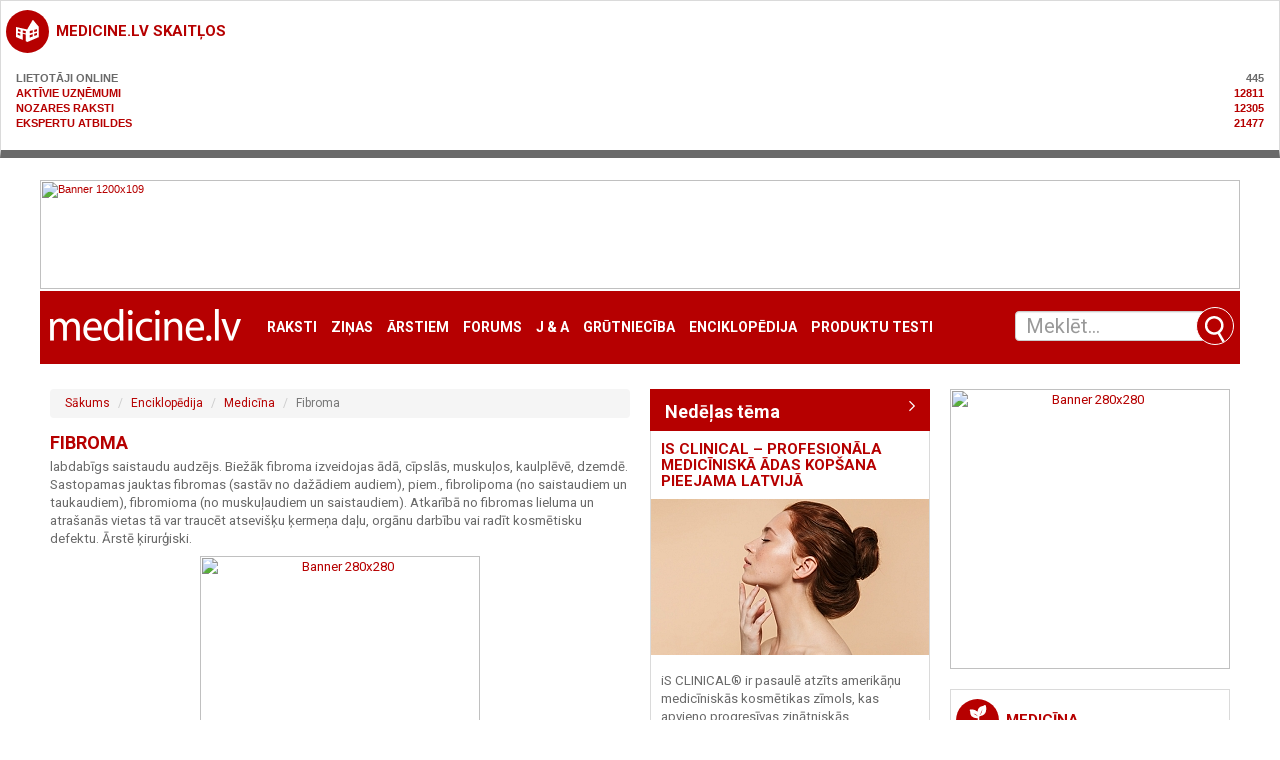

--- FILE ---
content_type: text/html; charset=utf-8
request_url: https://medicine.lv/raksti/fibroma_pme
body_size: 18052
content:

			<section class="sBox grey simpleBlock break20" style="text-transform: uppercase;font-weight: bold;">
				<header><h3 class="i-1004"><a href="https://medicine.lv/ga-statistika/">medicine.lv skaitļos</a></h3></header>
				<div style="padding: 10px 10px;">
					<span style="color: #6a6a6a;">Lietotāji online<span style="float: right;">445</span></span><br>
					<a href="https://medicine.lv/katalogs/">Aktīvie uzņēmumi<span style="float: right;">12811</span></a><br>
					<a href="/raksti">Nozares raksti<span style="float: right;">12305</span></a><br>
					<a href="https://medicine.lv/jautajumi-un-atbildes/">Ekspertu atbildes<span style="float: right;">21477</span></a><br>
				</div>
			</section>
			<!DOCTYPE html>
<html dir="ltr" lang="lv">
<head>
    <meta charset="UTF-8">
    <title>FIBROMA : Latvijas veselības portāls | medicīnas uzņēmumi | medicine.lv</title>
    
            <meta name="description" content="(fibroma; lat. fibra šķiedra)">
            <meta property="og:title" content="FIBROMA" />
            <meta property="og:type" content="article" />
            <meta property="og:site_name" content="medicine.lv"/>
            <meta property="og:url" content="https://medicine.lv/pme-raksts/?slug=fibroma_pme" />
            <meta property="og:image" content="no image" />
            <meta property="og:image:width" content="600">
            <meta property="og:image:height" content="400">
            <meta property="og:description" content="(fibroma; lat. fibra šķiedra)" />
            <meta property="article:tag" content="" />
            <meta property="article:section" content="Dažādi" />
            <meta property="article:published_time" content="2012/04/02 10:09:00">


            <meta property="twitter:card" content="summary_large_image">
            <!--<meta property="twitter:site" content="@publisher_handle">-->
            <meta property="twitter:title" content="FIBROMA">
            <meta property="twitter:description" content="(fibroma; lat. fibra šķiedra)">
            <meta property="twitter:creator" content="@author_handle">
            <!-- Twitter summary card with large image must be at least 280x150px -->
            <meta property="twitter:url" content="https://medicine.lv/pme-raksts/?slug=fibroma_pme">
            <meta property="twitter:image" content="no image">
            <meta property="twitter:card" content="summary">

            <meta name="dr:say:category" content="sabiedrība, Latvija" />

            <meta itemprop="name" content="FIBROMA">
            <meta itemprop="description" content="(fibroma; lat. fibra šķiedra)">
            <meta itemprop="image" content="no image">    <meta name="viewport" content="width=device-width, initial-scale=1, maximum-scale=1, user-scalable=no">
    <!--<meta name="controller" content="#TODO"/>-->

    <link rel="shortcut icon" href="/favicon.ico" type="image/vnd.microsoft.icon"/>
    <link rel="shortcut icon" type="image/x-icon" href="/favicon.ico">

    <link href="/assets/plugins/jquery-ui/themes/base/jquery-ui.min.css" rel="stylesheet"/>

    <link href="/assets/css/app.css" rel="stylesheet"/>
    <script src="/assets/plugins/jquery/dist/jquery.min.js" type="text/javascript"></script>
    <script src="/assets/plugins/jquery-ui/jquery-ui.min.js" type="text/javascript"></script>
    <script src="/assets/plugins/bootstrap-sass/assets/javascripts/bootstrap.min.js" type="text/javascript"></script>
    <script src="/assets/plugins/twig.js/twig.js" type="text/javascript"></script>
    <script src="/assets/js/tiwgExtensions.js" type="text/javascript"></script>
    <script src="/assets/js/lightgallery.js" type="text/javascript"></script>

    <script src="/assets/js/screen.js" type="text/javascript"></script>

    
			<!-- Matomo -->
    	<script>
			
			var _paq = window._paq = window._paq || [];
			var _mtm = window._mtm = window._mtm || [];
			_mtm.push({"template":"pme_open"});
			_mtm.push({'mtm.startTime': (new Date().getTime()), 'event': 'mtm.Start'});
			var d=document, g=d.createElement('script'), s=d.getElementsByTagName('script')[0];
			g.async=true; g.src='https://analytics.lt.lv/js/container_JkriC6no.js'; s.parentNode.insertBefore(g,s);
    	</script>
			<!-- End Matomo -->
			    <script src="https://dat.zl.lv/js/cookieconsent/cookieconsent.js"></script>
    <script>
	window.CookieConsent.init({
		// How long to wait until bar or initial modal comes up.
		UITimeout: 1000,
		// Show 'bar' or 'modal' initial layout
		mode: 'bar',
		// Show the 'reject all cookies' button. It's false by default.
		showRejectAllButton: false,
		// Look and feel.
		theme: {
			barColor: '#2C7CBF',
			barTextColor: '#FFF',
			barMainButtonColor: '#FFF',
			barMainButtonTextColor: '#2C7CBF',
			modalMainButtonColor: '#4285F4',
			modalMainButtonTextColor: '#FFF',
			focusColor: 'rgb(853 238 52 / 75%)'
		},

		// You can declare a 'customCSS' property to partially customize the default CSS instead of customizing specific properties described on the 'theme' object. The value of this property should be a template string as in the example. Bear in mind that this style will be injected in the document body.
		customCSS: `
            #cconsent-bar, #cconsent-bar * { box-sizing:border-box; }
            #cconsent-bar .visually-hide, #cconsent-modal .visually-hide { position: absolute !important; overflow: hidden !important; clip-path: rect(1px 1px 1px 1px) !important; width: 1px !important; height: 1px !important; }
            #cconsent-bar { background-color: red; color: black; padding:15px; text-align:right; font-family:inherit; font-size:14px; line-height:18px; position:fixed; bottom:0; inset-inline:0; z-index:9998; transform: translateY(0); transition: transform .6s ease-in-out; transition-delay: .3s;}
            #cconsent-bar.ccb--hidden {transform: translateY(100%); display:block; visible:hidden;}
            `,

            // Optionally, you have the chance to fully override the CSS as per your requirements. This options gives you full freedom but you'll have to declare CSS for the UI elements. The resulted style will be injected in the document head.
            fullCSSOverride: `
            #cconsent-bar, #cconsent-bar * { box-sizing:border-box }
            #cconsent-bar .visually-hide, #cconsent-modal .visually-hide { position: absolute !important; overflow: hidden !important; clip-path: rect(1px 1px 1px 1px) !important; width: 1px !important; height: 1px !important; }
            #cconsent-bar { background-color: #2b7abb; color: #fff; padding:15px; text-align:right; font-family:inherit; font-size:14px; line-height:18px; position:fixed; bottom:0; inset-inline:0; z-index:9998; transform: translateY(0); transition: transform .6s ease-in-out; transition-delay: .3s;}
            #cconsent-bar.ccb--hidden {transform: translateY(100%); display:block; visible:hidden;}
            #cconsent-bar .ccb__wrapper { display:flex; flex-wrap:wrap; justify-content:space-between; max-width:1800px; margin:0 auto;}
            #cconsent-bar .ccb__left { align-self:center; text-align:left; margin: 15px 0;}
            #cconsent-bar .ccb__right { align-self:center; white-space: nowrap;}
            #cconsent-bar .ccb__right > div {display:inline-block; color:#FFF;}
            #cconsent-bar button { line-height:normal; font-size:14px; border:0; padding:10px 10px; color: #2b7abb;}
            #cconsent-bar button.consent-give { line-height:normal; font-size:14px; border:none; padding:10px 10px; color: #2b7abb; background-color: #fff;}
            #cconsent-bar button.consent-decline { line-height:normal; font-size:14px; border:none; padding:10px 10px; color: #fff; background-color: #2b7abb; margin-right: 10px; border: 1px solid #fff}
            #cconsent-bar button.ccb__edit { appearance:none; margin-right:15px; border:0; padding:0; text-decoration:underline; color: #fff; background:none; }
            #cconsent-bar a:hover, #cconsent-bar button:hover { cursor:pointer; }
            #cconsent-bar button:focus-visible {box-shadow: 0 0 0 2px rgb(40 168 52 / 75%);}
            #cconsent-modal, #cconsent-init-modal { display:none; font-size:14px; line-height:18px; color:#666; width: 100vw; height: 100vh; position:fixed; left:0; top:0; right:0; bottom:0; font-family:sans-serif; font-size:14px; background-color:rgba(0,0,0,0.6); z-index:9999; align-items:center; justify-content:center;}
            @media (max-width: 600px) { #cconsent-modal, #cconsent-init-modal { height: 100% } }
            #cconsent-modal button, #cconsent-init-modal button { border: 0 }
            #cconsent-modal strong, #cconsent-init-modal strong {color:#333; margin-top:0}
            #cconsent-modal.ccm--visible, #cconsent-init-modal.ccm--visible {display:flex}
            #cconsent-modal .ccm__content, #cconsent-init-modal .ccm__content { max-width:600px; max-height:600px; overflow-Y:auto; background-color:#EFEFEF; display:flex; flex-direction:column; justify-content:space-between; }
            @media (max-width: 600px) { #cconsent-modal .ccm__content, #cconsent-init-modal .ccm__content { max-width:100vw; height:100%; max-height:initial; }}
            #cconsent-modal .ccm__content > .ccm__content__heading, #cconsent-init-modal .ccm__content > .ccm__content__heading { border-bottom:1px solid #D8D8D8; padding:35px 35px 20px; background-color:#EFEFEF; position:relative; }
            #cconsent-modal .ccm__content > .ccm__content__heading strong, #cconsent-init-modal .ccm__content > .ccm__content__heading strong { font-size:21px; font-weight:600; color:#333; margin:0 }
            #cconsent-modal .ccm__content > .ccm__content__heading p, #cconsent-init-modal .ccm__content > .ccm__content__heading p { margin-top:1rem; margin-bottom:1rem; }
            #cconsent-modal .ccm__content > .ccm__content__heading .ccm__cheading__close, #cconsent-init-modal .ccm__content > .ccm__content__heading .ccm__cheading__close { appearance:none; padding:0; border:0; font-weight:600; color:#888; cursor:pointer; font-size:26px; position:absolute; right:15px; top:15px; width:26px; height:26px; background:none; text-align:center; }
            #cconsent-modal .ccm__content > .ccm__content__heading .ccm__cheading__close:focus-visible, #cconsent-init-modal .ccm__content > .ccm__content__heading .ccm__cheading__close:focus-visible { box-shadow: 0 0 0 0.25rem rgb(40 168 52 / 75%); }
            #cconsent-modal .ccm__content > .ccm__content__body { background-color:#FFF; }
            #cconsent-modal .ccm__content > .ccm__content__body .ccm__tabgroup { margin:0; border-bottom: 1px solid #D8D8D8; }
            #cconsent-modal .ccm__content > .ccm__content__body .ccm__tab-head {color:#333; font-weight:600; cursor:pointer; position:relative; padding:0; margin:0; transition: background-color .5s ease-out; }
            #cconsent-modal .ccm__content > .ccm__content__body .ccm__tab-head:hover { background-color:#F9F9F9 }
            #cconsent-modal .ccm__content > .ccm__content__body .ccm__tab-head__status { order: 1; position:absolute; left:35px; font-weight: 600; display:inline-block; margin-right: 20px; pointer-events: none; }
            #cconsent-modal .ccm__content > .ccm__content__body .ccm__tab-head__status.ccm__tab-head__status--checked { font-size:1em; color:#28a834; }
            #cconsent-modal .ccm__content > .ccm__content__body .ccm__tab-head__status.ccm__tab-head__status--unchecked { font-size:1.4em; color:#e56385; }
            #cconsent-modal .ccm__content > .ccm__content__body .ccm__tab-head__text { order: 2; pointer-events: none; }
            #cconsent-modal .ccm__content > .ccm__content__body .ccm__tabgroup .ccm__tab-head .ccm__tab-head__icon-wedge { transition: transform .3s ease-out; transform-origin: center; position:absolute;right:25px; top:50%; transform:rotate(0deg); transform:translateY(-50%); order: 3;}
            #cconsent-modal .ccm__content > .ccm__content__body .ccm__tabgroup .ccm__tab-head .ccm__tab-head__icon-wedge > svg { pointer-events: none; }
            #cconsent-modal .ccm__content > .ccm__content__body .ccm__tabgroup.ccm__tabgroup--open .ccm__tab-head .ccm__tab-head__icon-wedge { transform:translateY(-50%) rotate(-180deg) }
            #cconsent-modal .ccm__tab-trigger { appearance: none; background: none; display: flex; flex-direction: row; width: 100%; padding:17px 35px 17px 56px; color:#333; font-weight:600; }
            #cconsent-modal .ccm__tab-trigger:focus-visible {box-shadow: 0 0 0 2px rgb(40 168 52 / 75%);}
            #cconsent-modal .ccm__content > .ccm__content__body .ccm__tab-content {padding:0; margin:0}
            #cconsent-modal .ccm__content > .ccm__content__body .ccm__tabgroup .ccm__tab-content { overflow: hidden; display: none; transition: all .5s ease-out; }
            #cconsent-modal .ccm__content > .ccm__content__body .ccm__tabgroup .ccm__tab-content__inner { display: flex; flex-direction: row; padding:25px 35px; }
            #cconsent-modal .ccm__content > .ccm__content__body .ccm__tabgroup.ccm__tabgroup--open .ccm__tab-head { background-color:#f9f9f9 }
            #cconsent-modal .ccm__content > .ccm__content__body .ccm__tabgroup.ccm__tabgroup--open .ccm__tab-content { max-height: 900px; display: block; }
            #cconsent-modal .ccm__content > .ccm__content__body .ccm__tab-content .ccm__tab-content__choose {order:1;}
            @media (max-width: 600px) { #cconsent-modal .ccm__content > .ccm__content__body .ccm__tabgroup.ccm__tabgroup--open .ccm__tab-content {flex-direction:column} }
            @media (max-width: 600px) { #cconsent-modal .ccm__content > .ccm__content__body .ccm__tab-content .ccm__tab-content__choose { margin-bottom:20px; } }
            #cconsent-modal .ccm__content > .ccm__content__body .ccm__tab-content .ccm__tab-content__choose .ccm__switch-component {display:flex; margin-right:35px; align-items:center;}
            #cconsent-modal .ccm__content > .ccm__content__body .ccm__tab-content .ccm__tab-content__choose .ccm__switch__status {font-weight:600;}
            #cconsent-modal .ccm__content > .ccm__content__body .ccm__tab-content .ccm__tab-content__choose .ccm__switch-group {background:none; width:40px; height:20px; margin:0 10px; position:relative;}
            #cconsent-modal .ccm__content > .ccm__content__body .ccm__tab-content .ccm__tab-content__choose .ccm__switch__slider {position: absolute; cursor: pointer; top: 0; left: 0; right: 0; bottom: 0; background-color: #ccc; border-radius:10px; transition: .4s; pointer-events: none;}
            #cconsent-modal .ccm__content > .ccm__content__body .ccm__tab-content .ccm__tab-content__choose .ccm__switch__slider:before {position: absolute; content: ""; height: 12px; width: 12px; left: 4px; bottom: 4px; background-color: white; border-radius:50%; transition: .4s;}
            #cconsent-modal .ccm__content > .ccm__content__body .ccm__tab-content .ccm__tab-content__choose .ccm__switch-group[aria-checked="true"] .ccm__switch__slider {background-color: #28A834;}
            #cconsent-modal .ccm__content > .ccm__content__body .ccm__tab-content .ccm__tab-content__choose .ccm__switch-group:focus-visible {box-shadow: 0 0 0 2px rgb(40 168 52 / 75%);}
            #cconsent-modal .ccm__content > .ccm__content__body .ccm__tab-content .ccm__tab-content__choose .ccm__switch-group[aria-checked="true"] .ccm__switch__slider:before {-webkit-transform: translateX(20px); -ms-transform: translateX(20px); transform: translateX(20px);}
            #cconsent-modal .ccm__content > .ccm__content__body .ccm__tab-content .ccm__tab-content__desc {order:2;}
            #cconsent-modal .ccm__content > .ccm__content__body .ccm__tab-content strong {font-size:18px; margin-bottom:10px; line-height:1;}
            #cconsent-modal .ccm__content > .ccm__content__body .ccm__tab-content p {color:#444; margin-bottom:0}
            #cconsent-modal .ccm__content > .ccm__content__body .ccm__tab-content .ccm__list:not(:empty) {margin-top:30px;}
            #cconsent-modal .ccm__content > .ccm__content__body .ccm__tab-content .ccm__list .ccm__list__title {color:#333; font-weight:600;}
            #cconsent-modal .ccm__content > .ccm__content__body .ccm__tab-content .ccm__list ul { margin:15px 0; padding-left:15px }
            #cconsent-modal .ccm__footer, #cconsent-init-modal .ccm__footer { padding:35px; background-color:#EFEFEF; text-align:center; display: flex; align-items:center; justify-content:flex-end; }
            #cconsent-modal .ccm__footer button, #cconsent-init-modal .ccm__footer button { line-height:normal; font-size:14px; transition: background-color .5s ease-out; background-color: #1e6ef4; color: #fff; border:none; padding:13px; min-width:110px; border-radius: 2px; cursor:pointer; height: 100%; }
            #cconsent-modal .ccm__footer button:hover, #cconsent-init-modal .ccm__footer button:hover { background-color: #181616; }
            #cconsent-modal .ccm__footer button:focus-within, #cconsent-init-modal .ccm__footer button:focus-within { box-shadow: 0 0 0 0.25rem rgb(40 168 52 / 75%); }
            #cconsent-modal .ccm__footer button + button, #cconsent-init-modal .ccm__footer button + button { margin-left: 10px; }`,
		language: {
			// Current language.
			current: 'en',
			locale: {
				en: {
					barMainText: 'This website uses cookies to ensure you get the best experience on our website.',
					closeAriaLabel: 'close',
					barLinkSetting: 'Cookie Settings',
					barBtnAcceptAll: 'Accept all cookies',
					modalMainTitle: 'Cookie settings',
					// You can insert <a> tags within this prop to render links
					modalMainText: 'Cookies are small pieces of data sent from a website and stored on the user\'s computer by the user\'s web browser while the user is browsing. Your browser stores each message in a small file, called cookie. When you request another page from the server, your browser sends the cookie back to the server. Cookies were designed to be a reliable mechanism for websites to remember information or to record the user\'s browsing activity.',
					modalBtnSave: 'Save current settings',
					modalBtnAcceptAll: 'Accept all cookies and close',
					modalAffectedSolutions: 'Affected solutions:',
					learnMore: 'Learn More',
					on: 'On',
					off: 'Off',
					enabled: 'is enabled.',
					disabled: 'is disabled.',
					checked: 'checked',
					unchecked: 'unchecked',
				},
				lv: {
					barMainText: 'Lapa izmanto sīkfailus',
					closeAriaLabel: 'Aizvērt',
					barLinkSetting: 'Sīkfailu uzstādījumi',
					barBtnAcceptAll: 'Apstiprināt visus sīkfailus',
					modalMainTitle: 'Sīkfailu uzstādījumi',
					modalMainText: 'Sīkfaili ir nelieli datu gabali, kas tiek nosūtīti no vietnes un ko lietotāja tīmekļa pārlūkprogramma saglabā lietotāja datorā, kamēr lietotājs pārlūko. Jūsu pārlūkprogramma katru ziņojumu saglabā nelielā failā, ko sauc par sīkfailu. Kad pieprasāt citu lapu no servera, jūsu pārlūkprogramma nosūta sīkfailu atpakaļ serverim. Sīkfaili tika izstrādāti kā uzticams mehānisms, lai tīmekļa vietnes varētu atcerēties informāciju vai reģistrēt lietotāja pārlūkošanas darbības.',
					modalBtnSave: 'Saglabāt uzstādījumus',
					modalBtnAcceptAll: 'Apstiprināt visus sīkfailus un aizvērt',
					modalAffectedSolutions: 'Skartie risinājumi:',
					learnMore: 'Uzzināt vairāk',
					on: 'Iesl.',
					off: 'Izsl.',
					enabled: 'ir izslēgts.',
					disabled: 'ir ieslēgts.',
					checked: 'atzīmēts',
					unchecked: 'nav atzīmēts',
				}
			}
		},
		// List all the categories you want to display.
		categories: {
			// Unique name.
			// This probably will be the default category.
			necessary: {
				// The cookies here are necessary and category can't be turned off.
				// Wanted config value will be ignored.
				needed: true,
				// The cookies in this category will be let trough.
				// This probably should be false if category not necessary.
				wanted: true,
				// If checkbox is on or off at first run.
				checked: true,
				// Language settings for categories.
				language: {
					locale: {
						en: {
							name: 'Strictly Necessary Cookies',
							description: 'A strictly necessary cookie is a type of cookie that is used by the website to function properly, without which the site would not work. This type of cookie does not collect any personally identifiable information about you and does not track your browsing habits.',
						},
						lv: {
							name: 'Nepieciešamās sīkdatnes',
							description: 'Portāla funkcionalitātei nepieciešamās sīkdatnes. Neuzkrāj jūsu personīgo informāciju un interneta lietošanas paradumus.',
						}
					}
				}
			},
			setupad:
				{
					// Wanted config value will be ignored.
					needed: false,
					// The cookies in this category will be let trough.
					// This probably should be false if category not necessary.
					wanted: false,
					// If checkbox is on or off at first run.
					checked: true,
					// Language settings for categories.
					language: {
						locale: {
							en: {
								name: 'Setupad Cookies',
								description: 'Cookies providing Setupad banner network functionality.',
							},
							lv: {
								name: 'Setupad sīkdatnes',
								description: 'Sīkdatnes, kas nodrošina Setupad reklāmbaneru tīkla funkcionalitāti.',
							}
						}
					}

				},
			analytics:
				{
					// Wanted config value will be ignored.
					needed: false,
					// The cookies in this category will be let trough.
					// This probably should be false if category not necessary.
					wanted: false,
					// If checkbox is on or off at first run.
					checked: true,
					// Language settings for categories.
					language: {
						locale: {
							en: {
								name: 'Google Analytics & Facebook Cookies',
								description: 'Cookies and similar technologies used for analytics help collect data that allows services to understand how you interact with a particular service. These insights allow services to both improve content and build better features that enhance your experience. Some cookies and similar technologies help sites and apps understand how their visitors engage with their services. For example, Google Analytics uses a set of cookies to collect information on behalf of businesses which use the Google Analytics service and report site usage statistics to them without personally identifying individual visitors. ‘_ga’, the main cookie used by Google Analytics, enables the service to distinguish one visitor from another and lasts for 2 years. Any site that implements Google Analytics, including Google services, uses the "_ga" cookie. Each "_ga" cookie is unique to the specific property, so it cannot be used to track a given user or browser across unrelated websites. Google services also use "NID" and "_Secure-ENID" cookies on Google Search, and "VISITOR_INFO1_LIVE" and "__Secure-YEC" cookies on YouTube, for analytics. Google mobile apps may also use unique identifiers, such as the "Google Usage ID", for analytics. ',
							},
							lv: {
								name: 'Google Analytics & Facebook sīkdatnes',
								description: 'Google Analytics un Facebook sīkfaili tiek izmantoti lai statistiski analizētu lietotāju grupu uzvedību portālā, kas palīdz portālu optimizēt un veidot to labāku jums nākotnē. ',
							}
						}
					}

				}
		},
		// List actual services here.
		services: {
            setupad_script_tag: {
                category: 'setupad',
                type: 'script-tag',
                search: 'setupad',
                language: {
                    locale: {
                        en: {
                            name: 'Setupad'
                        },
                        lv: {
                            name: 'Setupad'
                        }
                    }
                }
            },
            facebook_script_tag: {
                category: 'analytics',
                type: 'script-tag',
                search: 'facebook',
                language: {
                    locale: {
                        en: {
                            name: 'Facebook'
                        },
                        lv: {
                            name: 'Facebook'
                        }
                    }
                }
            },
			// Unique name.
			analytics: {
				// Existing category Unique name.
				// This example shows how to block Google Analytics.
				category: 'analytics',
				// Type of blocking to apply here.
				// This depends on the type of script we are trying to block.
				// Can be: dynamic-script, script-tag, wrapped, localcookie.
				type: 'dynamic-script',
				// Only needed if "type: dynamic-script".
				// The filter will look for this keyword in inserted script tags
				//  and block if match found.
				search: 'analytics',
				// List of known cookie names or regular expressions matching
				//  cookie names placed by this service.
				// These will be removed from current domain and .domain.
				cookies: [
					{
						// Known cookie name.
						name: '_gid',
						// Expected cookie domain.
						domain: `.${window.location.hostname}`
					},
					{
						// Regex matching cookie name.
						name: /^_ga/,
						domain: `.${window.location.hostname}`
					}
				],
				language: {
					locale: {
						en: {
							name: 'Google Analytics'
						},
						hu: {
							name: 'Google Analytics'
						}
					}
				}
			}
		},
		//List consent properties according to Google Consent Mode v2, and their respecting controlling categories listed above.
		consentModeControls: {
			ad_storage: 'necessary',
			ad_user_data: 'necessary',
			ad_personalization: 'necessary',
			analytics_storage: 'necessary',
		},
		// whether consent mode updates will be handled by gtag or via custom GTM template. The value by default is null. Can have 'gtag' or 'gtm-template' values.
		consentModeHandler: 'gtm-template'
	});
</script>

    
					<!--
					<script src="https://cmp.setupcmp.com/cmp/cmp/cmp-stub.js" data-prop-id="6522"></script>
					<script src="https://cmp.setupcmp.com/cmp/cmp/cmp-v1.js" data-prop-stpd-cmp-id="6522" async></script>
					-->
                        
					<script src="https://securepubads.g.doubleclick.net/tag/js/gpt.js" async type="text/plain" data-consent="setupad"></script>
					<script type="text/plain" data-consent="setupad">
					    window.googletag = window.googletag || {cmd: []};
					    googletag.cmd.push (function () {
					        if(window.innerWidth > 1000) {
					            googletag.defineSlot('/147246189,22868315866/medicine_lv_1000x100_sticky_anchorad_desktop', [[1000,100],[970,90],[728,90],[990,90],[970,50],[960,90],[950,90],[980,90]], 'medicine_lv_1000x100_sticky_anchorad_responsive').addService(googletag.pubads());
					            googletag.defineSlot('/147246189,22868315866/medicine_lv_300x250_right_side_desktop', [[300,250]], 'medicine_lv_300x250_right_side_responsive').addService(googletag.pubads());            
					        } else {
					            googletag.defineSlot('/147246189,22868315866/medicine_lv_320x100_sticky_anchorad_mobile', [[320,100],[320,50],[300,100],[300,50]], 'medicine_lv_1000x100_sticky_anchorad_responsive').addService(googletag.pubads());
					            googletag.defineSlot('/147246189,22868315866/medicine_lv_336x336_right_side_mobile', [[300,250],[336,336],[336,320],[320,320],[300,300],[336,280],[320,250],[320,336]], 'medicine_lv_300x250_right_side_responsive').addService(googletag.pubads());            
					        }
					        
					        googletag.pubads().enableSingleRequest();
					        googletag.pubads().disableInitialLoad();
					        googletag.enableServices();
					        googletag.pubads().collapseEmptyDivs();
					
					    });
					</script>
					<script async src="https://stpd.cloud/saas/4581" type="text/plain" data-consent="setupad"></script>

					

    <!-- Google tag (gtag.js) -->
    <script async src="https://www.googletagmanager.com/gtag/js?id=G-25FHPVJDBK" type="text/plain" data-consent="analytics"></script>
    <script type="text/plain" data-consent="analytics">
        window.dataLayer = window.dataLayer || [];
        function gtag(){dataLayer.push(arguments);}
        gtag('js', new Date());
        gtag('config', 'G-25FHPVJDBK');
    </script>



    <link href="/assets/plugins/lightslider/dist/css/lightslider.min.css" rel="stylesheet"/>
    <script src="/assets/plugins/lightslider/dist/js/lightslider.min.js" type="text/javascript"></script>

    <link href="/assets/plugins/magnific-popup/dist/magnific-popup.css" rel="stylesheet"/>
    <link href="/assets/plugins/flowplayer-6.0.5/skin/minimalist.css" rel="stylesheet"/>

    <script src="/assets/plugins/magnific-popup/dist/jquery.magnific-popup.min.js" type="text/javascript"></script>
    <script src="/assets/plugins/flowplayer-6.0.5/flowplayer.min.js" type="text/javascript"></script>

    <script type="text/javascript" src="https://www.draugiem.lv/api/api.js"></script>
    <script type="text/javascript">
        (function (d, s, id) {
            var js, fjs = d.getElementsByTagName(s)[0];
            if (d.getElementById(id)) return;
            js = d.createElement(s);
            js.id = id;
            js.src = "https://connect.facebook.net/{{ globals.langLocale }}/sdk.js#xfbml=1&version=v2.7&appId=926275367484515";
            fjs.parentNode.insertBefore(js, fjs);
        }(document, 'script', 'facebook-jssdk'));
    </script>
    
<!-- Facebook Pixel Code -->
<script type='text/plain' data-consent='analytics'>
 !function(f,b,e,v,n,t,s)
 {if(f.fbq)return;n=f.fbq=function(){n.callMethod?
 n.callMethod.apply(n,arguments):n.queue.push(arguments)};
 if(!f._fbq)f._fbq=n;n.push=n;n.loaded=!0;n.version='2.0';
 n.queue=[];t=b.createElement(e);t.async=!0;
 t.src=v;s=b.getElementsByTagName(e)[0];
 s.parentNode.insertBefore(t,s)}(window, document,'script',
 'https://connect.facebook.net/en_US/fbevents.js');
 fbq('init', '191490712109017');
 fbq('track', 'PageView');
</script>
<noscript><img height="1" width="1" style="display:none"
 src="https://www.facebook.com/tr?id=191490712109017&ev=PageView&noscript=1"
/></noscript>
<!-- End Facebook Pixel Code -->

<!-- adSense -->
<!--
<script data-ad-client="ca-pub-1068800420553207" async src="https://pagead2.googlesyndication.com/pagead/js/adsbygoogle.js"></script>
-->

</head><body>
<div class="container-fluid">
	<div class="row advert-top"><!--  advert -->
    <a target="_blank" href="https://www.avaclinic.lv/lv/" onclick="_paq.push(['trackContentInteraction', 'click', 'medicine.lv galvenais banneris -1200', '232284|https://www.avaclinic.lv/lv/', 'https://www.avaclinic.lv/lv/']);" data-track-content="" data-content-name="medicine.lv galvenais banneris -1200" data-content-target="https://www.avaclinic.lv/lv/" data-content-piece="232284|https://www.avaclinic.lv/lv/"><img alt="Banner 1200x109" width="1200" height="109" src="https://source.medicine.lv/upload/232284/baners/avaclinic-1200x109-b-k.gif"></a></div>	<nav class="row navbar navbar-default">
	<div class="container-fluid">
		<!--<div class="row advert">
			<ins>
				BANNER_ZONE ZONE_NAME=[medicine.lv galvenais banneris - 1200]
			</ins>
		</div>-->
		<!-- Brand and toggle get grouped for better mobile display -->
		<div class="navbar-header">
			<button type="button" class="navbar-toggle collapsed" data-toggle="collapse" data-target="#bs-example-navbar-collapse-1" aria-expanded="false">
				<span class="sr-only">Toggle navigation</span>
				<span class="icon-bar"></span>
				<span class="icon-bar"></span>
				<span class="icon-bar"></span>
			</button>
			<a class="navbar-brand" href="/"><img src="/images/medicine_logo.gif" alt="medicine.lv"/></a>
		</div>

		<!-- Collect the nav links, forms, and other content for toggling -->
		<div class="collapse navbar-collapse" id="bs-example-navbar-collapse-1">
			<ul class="nav navbar-nav">
                <li><a href="/raksti">Raksti</a></li>
<li><a href="/zinas">Ziņas</a></li>
<li><a href="/arstiem">Ārstiem</a></li>
<li><a href="/forums">Forums</a></li>
<li><a href="/jautajumi-un-atbildes">J & A</a></li>
<li><a href="/grutnieciba">Grūtniecība</a></li>
<li><a href="/pme">Enciklopēdija</a></li>
<li><a href="/produktu-testi">Produktu testi</a></li>
                			</ul>
			<ul class="nav navbar-nav navbar-right">
				<li class="social"><a href="https://www.facebook.com/LVmedicine/" target="_blank"><img src="/images/icons/social-facebook_white.png" alt=""></a></li>
				<li class="social"><a href="https://twitter.com/medicinelv" target="_blank"><img src="/images/icons/social-twitter_white.png" alt=""></a></li>
			</ul>
		</div><!-- /.navbar-collapse -->
		<form class="navbar-form" role="search" action="/meklesana-uznemumos" method="get">
	
	<div class="input-group">
		<input class="form-control ui-autocomplete-input" type="text" data-href="/ajax" name="s" id="QueryInput" value="" autocomplete="off" placeholder="Meklēt...">
		<span class="input-group-btn">
			<button class="btn btn-default" title="Meklēt" type="submit"></button>
		</span>

    </div>
</form>	</div><!-- /.container-fluid -->
</nav>	<main class="row break30">
		<div class="col-xs-12 col-md-9">
			<div class="row break30">
				<section class="col-xs-12 col-sm-8 fpTopNews break20-xs">
					<!--|ME_ARTICLE_OPEN ATOM=[@Articles/OpenArticleLayout.twig] THUMBNAIL_WIDTH=600 THUMBNAIL_HEIGHT=400 ATTACHMENT_WIDTH=623 ATTACHMENT_HEIGHT=466 IDENTIFIER=open STATUS_NAME=[ ] INIT=YES}-->
					<div id="fb-root"></div>

<article class="article">      <header>
        <h4>
            <ol class="breadcrumb">
                <li class="breadcrumb-item"><a href="/" title="Medicine.lv">Sākums</a></li>
                <li class="breadcrumb-item"><a href="/pme" title="Enciklopēdija">Enciklopēdija</a></li>
                <li class="breadcrumb-item"><a href="/medicina" title="Medicīna">Medicīna</a></li>
                <li class="breadcrumb-item active">Fibroma</li>
            </ol>
        </h4>
    </header>
    <header style="padding-bottom: 5px;">
        <h1>FIBROMA </h1>
    </header>
    <!--<div>02.04.2012</div>-->
        <section class="content">
        <P>labdabīgs saistaudu audzējs. Biežāk fibroma izveidojas ādā, cīpslās, muskuļos, kaulplēvē, dzemdē. Sastopamas jauktas fibromas (sastāv no dažādiem audiem), piem., fibrolipoma (no saistaudiem un taukaudiem), fibromioma (no muskuļaudiem un saistaudiem). Atkarībā no fibromas lieluma un atrašanās vietas tā var traucēt atsevišķu ķermeņa daļu, orgānu darbību vai radīt kosmētisku defektu. Ārstē ķirurģiski.</P> <div class="bannerBox break20">
    <div style="margin-bottom: 20px;"><a target="_blank" href="https://www.veselibassportastacija.com/" onclick="_paq.push(['trackContentInteraction', 'click', 'medicine.lv pie reklāmraksta - 280', '369141|https://www.veselibassportastacija.com/', 'https://www.veselibassportastacija.com/']);" data-track-content="" data-content-name="medicine.lv pie reklāmraksta - 280" data-content-target="https://www.veselibassportastacija.com/" data-content-piece="369141|https://www.veselibassportastacija.com/"><img alt="Banner 280x280" width="280" height="280" src="https://source.medicine.lv/upload/369141/baners/veselibassporta-280x280-k.gif"></a></div>
        <div style="margin-bottom: 20px;"></div>
    <div style="margin-bottom: 20px;"></div>
    
					<div id="medicine_lv_300x250_right_side_responsive">
    				<script type="text/plain" data-consent="setupad">
      				googletag.cmd.push(function() { googletag.display('medicine_lv_300x250_right_side_responsive'); });
    				</script>
					</div>
					</div>
        
        
    </section>
    <footer>
        <div class="row socialNetwork">
            <div class="col-xs-3">
                <div class="fb-share-button" data-href="https://medicine.lv/pme-raksts/?slug=fibroma_pme" data-layout="button_count" data-size="small"
                     data-mobile-iframe="true"><a class="fb-xfbml-parse-ignore" target="_blank" href="https://www.facebook.com/sharer/sharer.php?u=https%3A%2F%2Fmedicine.lv%2Fpme-raksts%2F%3Fslug%3Dfibroma_pme&amp;src=sdkpreparse">Share</a>
                </div>
            </div>
            <div class="col-xs-3">
                <a class="twitter-share-button" href="https://twitter.com/intent/tweet">Tweet</a>
            </div>
            <div class="col-xs-3">
                <div class="g-plus" data-action="share" data-annotation="bubble"></div>
            </div>
            <div class="col-xs-3">
                <div id="draugiemLike"></div>
            </div>
            <script type="text/javascript">
                window.___gcfg = {lang: 'lv'};

                (function() {
                    var po = document.createElement('script'); po.type = 'text/javascript'; po.async = true;
                    po.src = 'https://apis.google.com/js/platform.js';
                    var s = document.getElementsByTagName('script')[0]; s.parentNode.insertBefore(po, s);
                })();
            </script>
            <script type="text/javascript">
                var p = {
                    popup:true,
                    mobile:true
                };
                new DApi.Like(p).append('draugiemLike');
            </script>
            <script type="text/javascript">
                window.twttr = (function (d, s, id) {
                    var js, fjs = d.getElementsByTagName(s)[0],
                        t = window.twttr || {};
                    if (d.getElementById(id)) return t;
                    js = d.createElement(s);
                    js.id = id;
                    js.src = "https://platform.twitter.com/widgets.js";
                    fjs.parentNode.insertBefore(js, fjs);

                    t._e = [];
                    t.ready = function (f) {
                        t._e.push(f);
                    };

                    return t;
                }(document, "script", "twitter-wjs"));
            </script>
        </div>
    </footer>
        </article>				</section>
				<div class="col-xs-12 col-sm-4 fpTopExcerpt">
					<section>
    <header><h2 class="blue"><a href="/nedelas-tema">Nedēļas tēma</a></h2></header>
    <article class="row no-margin sBox blue break20 ">
            <header class="col-xs-12"><h3><a href="/raksti/is-clinical-profesionala-mediciniska-adas-kopsana-pieejama-latvija">iS CLINICAL – profesionāla medicīniskā ādas kopšana pieejama Latvijā</a></h3></header>
        <figure class="col-xs-12 col-sm-12 no-padding">
            <a href="/raksti/is-clinical-profesionala-mediciniska-adas-kopsana-pieejama-latvija"><img alt="iS CLINICAL – profesionāla medicīniskā ādas kopšana pieejama Latvijā" src="https://img.medicine.lv/articles/list/s/e/is-clinical-profesionala-mediciniska-adas-kopsana-pieejama-latvija_sejas-adas-kopsana_278x156.jpg"/></a>
        </figure>
        <section class="col-xs-12 col-sm-12">
            <p><p>iS CLINICAL&reg; ir pasaulē atzīts amerikāņu medicīniskās kosmētikas zīmols, kas apvieno progresīvas zinātniskās tehnoloģijas, klīniskos pētījumus un augstas kvalitātes aktīvās sastāvdaļas, nodrošinot redzamus, drošus un ilgtermiņa rezultātus.</p></p>
        </section>
    </article></section>

<section>
    <header><h2 class="blue"><a href="/aktualais-piedavajums">Aktuālie piedāvājumi</a></h2></header>
    <article class="row no-margin sBox blue break20 ">
            <header class="col-xs-12"><h3><a href="/raksti/gripas-simptomi-profilakse-un-arstesana-kas-jazina-ikvienam">Gripas simptomi, profilakse un ārstēšana – kas jāzina ikvienam</a></h3></header>
        <figure class="col-xs-12 col-sm-12 no-padding">
            <a href="/raksti/gripas-simptomi-profilakse-un-arstesana-kas-jazina-ikvienam"><img alt="Gripas simptomi, profilakse un ārstēšana – kas jāzina ikvienam" src="https://img.medicine.lv/articles/list/g/r/gripas-simptomi-profilakse-un-arstesana-kas-jazina-ikvienam_gripa3_278x156.jpg"/></a>
        </figure>
        <section class="col-xs-12 col-sm-12">
            <p><p>Ziemas sezonā strauji pieaug saslimstība ar gripu, kas ir akūta un lipīga vīrusu infekcija. Lai gan gripu bieži jauc ar saaukstēšanos, tomēr tās simptomi ir izteiktāki, bet slimības gaita &ndash; smagāka, tāpēc būtiska ir gripas profilakse, savlaicīga simptomu atpazīšana un pareiza to ārstēšana, lai ātrāk atveseļotos un mazinātu komplikāciju risku. &nbsp;</p></p>
        </section>
            <header class="col-xs-12"><h3><a href="/raksti/zinatnisks-izraviens-bernu-redzes-aprupe-vai-tiesam-ar-specialam-lecam-var-paleninat-redzes-pasliktinasanos">Zinātnisks izrāviens bērnu redzes aprūpē: vai tiešām ar speciālām lēcām var palēnināt redzes pasliktināšanos?</a></h3></header>
        <figure class="col-xs-12 col-sm-12 no-padding">
            <a href="/raksti/zinatnisks-izraviens-bernu-redzes-aprupe-vai-tiesam-ar-specialam-lecam-var-paleninat-redzes-pasliktinasanos"><img alt="Zinātnisks izrāviens bērnu redzes aprūpē: vai tiešām ar speciālām lēcām var palēnināt redzes pasliktināšanos?" src="https://img.medicine.lv/articles/list/2/_/zinatnisks-izraviens-bernu-redzes-aprupe-vai-tiesam-ar-specialam-lecam-var-paleninat-redzes-pasliktinasanos_2-lecas_278x156.jpg"/></a>
        </figure>
        <section class="col-xs-12 col-sm-12">
            <p><p>OptiO redzes eksperti uzsver: ja pamani, ka bērna redze pasliktinās strauji un jaunas,&nbsp;stiprākas brilles nepieciešamas biežāk nekā reizi gadā, ar standarta redzes korekciju&nbsp;var nepietikt. Ir nepieciešama miopijas kontrole. Šeit palīgā nāk revolucionārs jaunums&nbsp;&ndash; Essilor Stellest briļļu lēcas.</p></p>
        </section>
            <header class="col-xs-12"><h3><a href="/raksti/fizikalas-medicinas-proceduras-paligs-veselibas-uzlabosanai">Fizikālās medicīnas procedūras – palīgs veselības uzlabošanai</a></h3></header>
        <figure class="col-xs-12 col-sm-12 no-padding">
            <a href="/raksti/fizikalas-medicinas-proceduras-paligs-veselibas-uzlabosanai"><img alt="Fizikālās medicīnas procedūras – palīgs veselības uzlabošanai" src="https://img.medicine.lv/articles/list/0/0/fizikalas-medicinas-proceduras-paligs-veselibas-uzlabosanai_0048-fizmedicina_278x156.jpg"/></a>
        </figure>
        <section class="col-xs-12 col-sm-12">
            <p><p>Fizikālās medicīnas procedūras &ndash; efektīvs rehabilitācijas elements, kas, izmantojot dabas resursus un mūsdienīgas tehnoloģijas, palīdz paātrināt atveseļošanos un stiprināt veselību. Noskaidrosim vairāk par fizikālās medicīnas procedūrām, kuras piedāvā Rīgas veselības centra filiālēs!</p></p>
        </section>
    </article></section>

<section>
    <header><h2 class="blue"><a href="/video">Video</a></h2></header>
    <article class="row no-margin sBox blue break20 ">
            <header class="col-xs-12"><h3><a href="/raksti/raidieraksts-inovacijas-veseliba-saruna-ar-zalu-valsts-agenturas-direktori-indru-dreiku">Raidieraksts ''Inovācijas veselībā'': veselības tehnoloģijas un to pieejamība</a></h3></header>
        <figure class="col-xs-12 col-sm-12 no-padding">
            <a href="/raksti/raidieraksts-inovacijas-veseliba-saruna-ar-zalu-valsts-agenturas-direktori-indru-dreiku"><img alt="Raidieraksts ''Inovācijas veselībā'': veselības tehnoloģijas un to pieejamība" src="https://img.medicine.lv/articles/list/7/_/raidieraksts-inovacijas-veseliba-saruna-ar-zalu-valsts-agenturas-direktori-indru-dreiku_7-maxresdefault_278x156.jpg"/></a>
        </figure>
        <section class="col-xs-12 col-sm-12">
            <p><p>Kā notiek veselības tehnoloģiju izvērtēšana? Kādas Eiropas labās prakses veselības jomā būtu vērtīgi ieviest Latvijā? Un vai Latvija aktīvi pārņem dažādas inovācijas, tai skaitā veselības tehnoloģiju jomā? Uz šiem un citiem jautājumiem raidieraksta "Inovācijas veselībā" sērijā atbildēja Zāļu valsts aģentūras direktorei Indra Dreika.</p></p>
        </section>
    </article></section>

<section>
    <header><h2 class="blue"><a href="/produktu-testi">Produktu testi</a></h2></header>
    <article class="row no-margin sBox blue break20 ">
            <header class="col-xs-12"><h3><a href="/raksti/testa-rezultati-ziede-evija-dziedinoss-mantojums-no-paaudzes-paaudze">Testa rezultāti: ziede “Evija” – dziedinošs mantojums no paaudzes paaudzē</a></h3></header>
        <figure class="col-xs-12 col-sm-12 no-padding">
            <a href="/raksti/testa-rezultati-ziede-evija-dziedinoss-mantojums-no-paaudzes-paaudze"><img alt="Testa rezultāti: ziede “Evija” – dziedinošs mantojums no paaudzes paaudzē" src="https://img.medicine.lv/articles/list/2/_/testa-rezultati-ziede-evija-dziedinoss-mantojums-no-paaudzes-paaudze_2-originala-ziede-evija_278x156.jpg"/></a>
        </figure>
        <section class="col-xs-12 col-sm-12">
            <p><p>Decembrī Medicine.lv sadarbībā ar SIA "Evija Original" piedāvāja testēt leģendāro un ORIĢINĀLO ziedi "Evija" un pašam pārliecināties par tās iedarbību. Šī ziede nav tikai produkts &ndash; tā ir vēsture, pieredze un ticība tās dziedinošajam spēkam, kas nodota no paaudzes paaudzē.&nbsp;</p></p>
        </section>
            <header class="col-xs-12"><h3><a href="/raksti/mitrinoss-un-barojoss-losjons-ar-alveju-un-saldo-apelsinu">Mitrinošs un barojošs losjons ar alveju un saldo apelsīnu</a></h3></header>
        <figure class="col-xs-12 col-sm-12 no-padding">
            <a href="/raksti/mitrinoss-un-barojoss-losjons-ar-alveju-un-saldo-apelsinu"><img alt="Mitrinošs un barojošs losjons ar alveju un saldo apelsīnu" src="https://img.medicine.lv/articles/list/0/6/mitrinoss-un-barojoss-losjons-ar-alveju-un-saldo-apelsinu_063058-0630-losjons-mitrinoss-sausai-adai-ziedos_278x156.jpg"/></a>
        </figure>
        <section class="col-xs-12 col-sm-12">
            <p><p>Janvārī Medicine.lv sadarbībā ar SIA "Eirobaltik" zīmolu "MARUSHA Nord Ecosmetic" piedāvā testēt losjonu ķermenim, sejai, pēdām un rokām ar alveju un kaņepju eļļu, kas dziļi mitrina, mīkstina, pabaro un nomierina ādu.</p></p>
        </section>
            <header class="col-xs-12"><h3><a href="/raksti/testa-rezultati-matu-ella-ar-rozmarinu-matu-augsanai-un-veselibai">Testa rezultāti: matu eļļa ar rozmarīnu matu augšanai un veselībai</a></h3></header>
        <figure class="col-xs-12 col-sm-12 no-padding">
            <a href="/raksti/testa-rezultati-matu-ella-ar-rozmarinu-matu-augsanai-un-veselibai"><img alt="Testa rezultāti: matu eļļa ar rozmarīnu matu augšanai un veselībai" src="https://img.medicine.lv/articles/list/2/_/testa-rezultati-matu-ella-ar-rozmarinu-matu-augsanai-un-veselibai_2-matu-ella_278x156.jpg"/></a>
        </figure>
        <section class="col-xs-12 col-sm-12">
            <p><p>Novembrī un decembrī Medicine.lv sadarbībā ar SIA &ldquo;Silmachy remedies&rdquo; piedāvāja testēt SILMACHY matu eļļu matu augšanai ar rozmarīnu un diždadzi &ndash; vieglas tekstūras kopšanas līdzekli ikdienas lietošanai, kas radīts, lai stimulētu matu augšanu, stiprinātu matu saknes un uzlabotu galvas ādas veselību.</p></p>
        </section>
            <header class="col-xs-12"><h3><a href="/raksti/testa-rezultati-b-prime-direct-energija-un-fokuss-erta-formata">Testa rezultāti: B-Prime Direct – enerģija un fokuss ērtā formātā</a></h3></header>
        <figure class="col-xs-12 col-sm-12 no-padding">
            <a href="/raksti/testa-rezultati-b-prime-direct-energija-un-fokuss-erta-formata"><img alt="Testa rezultāti: B-Prime Direct – enerģija un fokuss ērtā formātā" src="https://img.medicine.lv/articles/list/3/_/testa-rezultati-b-prime-direct-energija-un-fokuss-erta-formata_3-b-prime-direct_278x156.jpg"/></a>
        </figure>
        <section class="col-xs-12 col-sm-12">
            <p><p>Medicine.lv redakcija novembrī sadarbībā ar veselības produktu un wellness zīmolu Coral Club piedāvāja testēt B-Prime Direct &ndash; B grupas vitamīnu kompleksu, kas ir mūsdienīgs risinājums tiem, kuri dzīvo straujā tempā.</p></p>
        </section>
    </article></section>

<section>
    <header><h2 class="blue"><a href="/izstasti-latvijai-veselibas-receptes">Izstāsti Latvijai veselības receptes</a></h2></header>
    <article class="row no-margin sBox blue break20 ">
            <header class="col-xs-12"><h3><a href="/raksti/cilmes-sunu-saglabasana-cilmes-sunu-banka-izstasti-latvijai-veselibas-receptes">Cilmes šūnu saglabāšana – Cilmes šūnu banka: Izstāsti Latvijai – Veselības receptes</a></h3></header>
        <figure class="col-xs-12 col-sm-12 no-padding">
            <a href="/raksti/cilmes-sunu-saglabasana-cilmes-sunu-banka-izstasti-latvijai-veselibas-receptes"><img alt="Cilmes šūnu saglabāšana – Cilmes šūnu banka: Izstāsti Latvijai – Veselības receptes" src="https://img.medicine.lv/articles/list/c/i/cilmes-sunu-saglabasana-cilmes-sunu-banka-izstasti-latvijai-veselibas-receptes_cilmes-sunu-banka-3_278x156.jpg"/></a>
        </figure>
        <section class="col-xs-12 col-sm-12">
            <p><p>Dzīves sākums ir brīnums. Un šajā brīdī, kad pasaulē ienāk mazs cilvēks, viņa nabassaite sevī glabā vēl vienu dāvanu &ndash; dziedinošu spēku, kas var kļūt par drošības spilvenu visai dzīvei.&nbsp;</p></p>
        </section>
            <header class="col-xs-12"><h3><a href="/raksti/kaju-venu-diagnostika-un-arstesana-dr-jura-rita-venu-klinika-izstasti-latvijai-veselibas-receptes">Kāju vēnu diagnostika un ārstēšana Dr. Jura Rīta Vēnu Klīnikā: Izstāsti Latvijai – Veselības receptes</a></h3></header>
        <figure class="col-xs-12 col-sm-12 no-padding">
            <a href="/raksti/kaju-venu-diagnostika-un-arstesana-dr-jura-rita-venu-klinika-izstasti-latvijai-veselibas-receptes"><img alt="Kāju vēnu diagnostika un ārstēšana Dr. Jura Rīta Vēnu Klīnikā: Izstāsti Latvijai – Veselības receptes" src="https://img.medicine.lv/articles/list/d/r/kaju-venu-diagnostika-un-arstesana-dr-jura-rita-venu-klinika-izstasti-latvijai-veselibas-receptes_dr-juris-rits_278x156.jpg"/></a>
        </figure>
        <section class="col-xs-12 col-sm-12">
            <p><p>Klīnika piedāvā mūsdienīgu kāju vēnu diagnostiku un ārstēšanu, tostarp lāzeroperācijas un skleroterapijas procedūras. Mūsu specializētās metodes ļauj precīzi novērtēt vēnu veselību un efektīvi ārstēt varikozas vēnas, saglabājot kāju vieglumu un komfortu.</p></p>
        </section>
    </article></section>

<section>
    <div class="fb-like-box" data-href="http://www.facebook.com/pages/Medicinelv/289736187758782" data-width="282" data-show-faces="true" data-stream="false" data-header="false"></div>
</section>				</div>
			</div>
		</div>
		<aside class="col-xs-12 col-md-3 rightSide">
			<div class="bannerBox break20">
    <a target="_blank" href="https://midwife.lv/lv/raksti/kermenis/om_sievietem" onclick="_paq.push(['trackContentInteraction', 'click', 'medicine.lv home - 268', '576148|https://midwife.lv/lv/raksti/kermenis/om_sievietem', 'https://midwife.lv/lv/raksti/kermenis/om_sievietem']);" data-track-content="" data-content-name="medicine.lv home - 268" data-content-target="https://midwife.lv/lv/raksti/kermenis/om_sievietem" data-content-piece="576148|https://midwife.lv/lv/raksti/kermenis/om_sievietem"><img alt="Banner 280x280" width="280" height="280" src="https://source.medicine.lv/upload/576148/baners/tmk-medicine-280-x-280-kl.gif"></a></div>
<div class="bannerBox break20">
    
					<div id="medicine_lv_300x250_right_side_responsive">
    				<script type="text/plain" data-consent="setupad">
      				googletag.cmd.push(function() { googletag.display('medicine_lv_300x250_right_side_responsive'); });
    				</script>
					</div>
					</div>			<section class="sBox grey simpleBlock break20">
<header><h3 class="i-1003"><a href="https://medicine.lv/meklesana-uznemumos/?s=Medicīna">Medicīna</a></h3></header>
<ul>
<li><a href="https://medicine.lv/meklesana-uznemumos/?s=Acis, optika / acu veselība">Acis, optika / acu veselība</a></li>
<li><a href="https://medicine.lv/meklesana-uznemumos/?s=Algoloģija / sāpju ārstēšana">Algoloģija / sāpju ārstēšana</a></li>
<li><a href="https://medicine.lv/meklesana-uznemumos/?s=Ārstu komisijas">Ārstu komisijas</a></li>
<li><a href="https://medicine.lv/meklesana-uznemumos/?s=Ārstu privātprakses, speciālisti">Ārstu privātprakses, speciālisti</a></li>
<li><a href="https://medicine.lv/meklesana-uznemumos/?s=Doktorāti, poliklīnikas, veselības centri">Doktorāti, poliklīnikas, veselības centri</a></li>
<li><a href="https://medicine.lv/meklesana-uznemumos/?s=Dermatoloģija / Veneroloģija">Dermatoloģija / Veneroloģija</a></li>
<li><a href="https://medicine.lv/meklesana-uznemumos/?s=Diagnostika">Diagnostika</a></li>
<li><a href="https://medicine.lv/meklesana-uznemumos/?s=Elpceļu / plaušu saslimšanas">Elpceļu / plaušu saslimšanas</a></li>
<li><a href="https://medicine.lv/meklesana-uznemumos/?s=e-medicīna">e-medicīna</a></li>
<li><a href="https://medicine.lv/meklesana-uznemumos/?s=Endokrinoloģija / diabēts">Endokrinoloģija / diabēts</a></li>
<li><a href="https://medicine.lv/meklesana-uznemumos/?s=Fitoterapija">Fitoterapija</a></li>
<li><a href="https://medicine.lv/meklesana-uznemumos/?s=Fleboloģija / vēnu saslimšanas">Fleboloģija / vēnu saslimšanas</a></li>
<li><a href="https://medicine.lv/meklesana-uznemumos/?s=Gastroenteroloģija / gremošanas sistēma">Gastroenteroloģija / gremošanas sistēma</a></li>
<li><a href="https://medicine.lv/meklesana-uznemumos/?s=Ginekoloģija / sievietes veselība / dzemdības">Ginekoloģija / sievietes veselība / dzemdības</a></li>
<li><a href="https://medicine.lv/meklesana-uznemumos/?s=Ģenētika">Ģenētika</a></li>
<li><a href="https://medicine.lv/meklesana-uznemumos/?s=Imunoloģija">Imunoloģija</a></li>
<li><a href="https://medicine.lv/meklesana-uznemumos/?s=Kardioloģija / sirds un asinsvadu sistēma">Kardioloģija / sirds un asinsvadu sistēma</a></li>
<li><a href="https://medicine.lv/meklesana-uznemumos/?s=Komplementārā un alternatīvā medicīna">Komplementārā un alternatīvā medicīna</a></li>
<li><a href="https://medicine.lv/meklesana-uznemumos/?s=Laboratorijas">Laboratorijas</a></li>
<li><a href="https://medicine.lv/meklesana-uznemumos/?s=Medicīnas iekārtas, instrumenti, piederumi, palīglīdzekļi">Medicīnas iekārtas, instrumenti, piederumi, palīglīdzekļi</a></li>
<li><a href="https://medicine.lv/meklesana-uznemumos/?s=Medicīnas literatūra">Medicīnas literatūra</a></li>
<li><a href="https://medicine.lv/meklesana-uznemumos/?s=Narkoloģija / atkarību ārstēšana">Narkoloģija / atkarību ārstēšana</a></li>
<li><a href="https://medicine.lv/meklesana-uznemumos/?s=Neiroloģija / nervu sistēmas saslimšanas">Neiroloģija / nervu sistēmas saslimšanas</a></li>
<li><a href="https://medicine.lv/meklesana-uznemumos/?s=Onkoloģija / ļaundabīgas saslimšanas">Onkoloģija / ļaundabīgas saslimšanas</a></li>
<li><a href="https://medicine.lv/meklesana-uznemumos/?s=Osteopātija">Osteopātija</a></li>
<li><a href="https://medicine.lv/meklesana-uznemumos/?s=Osteoporoze">Osteoporoze</a></li>
<li><a href="https://medicine.lv/meklesana-uznemumos/?s=Otorinolaringoloģija">Otorinolaringoloģija</a></li>
<li><a href="https://medicine.lv/meklesana-uznemumos/?s=Pediatrija / bērnu veselība">Pediatrija / bērnu veselība</a></li>
<li><a href="https://medicine.lv/meklesana-uznemumos/?s=Plastikas ķirurģija / estētiskā, rokas, rekonstruktīvā ķirurģija">Plastikas ķirurģija / estētiskā, rokas, rekonstruktīvā ķirurģija</a></li>
<li><a href="https://medicine.lv/meklesana-uznemumos/?s=Podoloģija / pēdu aprūpe">Podoloģija / pēdu aprūpe</a></li>
<li><a href="https://medicine.lv/meklesana-uznemumos/?s=Profilakse / vakcinācija">Profilakse / vakcinācija</a></li>
<li><a href="https://medicine.lv/meklesana-uznemumos/?s=Proktoloģija">Proktoloģija</a></li>
<li><a href="https://medicine.lv/meklesana-uznemumos/?s=Psiholoģija">Psiholoģija</a></li>
<li><a href="https://medicine.lv/meklesana-uznemumos/?s=Psihoterapija / psihiatrija">Psihoterapija / psihiatrija</a></li>
<li><a href="https://medicine.lv/meklesana-uznemumos/?s=Reimatoloģija / kaulu, locītavu un saistaudu slimības">Reimatoloģija / kaulu, locītavu un saistaudu slimības</a></li>
<li><a href="https://medicine.lv/meklesana-uznemumos/?s=Seksoloģija / seksuālā veselība">Seksoloģija / seksuālā veselība</a></li>
<li><a href="https://medicine.lv/meklesana-uznemumos/?s=Slimnīcas / stacionārā ārstēšana">Slimnīcas / stacionārā ārstēšana</a></li>
<li><a href="https://medicine.lv/meklesana-uznemumos/?s=Traumatoloģija / ortopēdija / ķirurģija">Traumatoloģija / ortopēdija / ķirurģija</a></li>
<li><a href="https://medicine.lv/meklesana-uznemumos/?s=Triholoģija / matu veselība">Triholoģija / matu veselība</a></li>
<li><a href="https://medicine.lv/meklesana-uznemumos/?s=Uroloģija / nefroloģija">Uroloģija / nefroloģija</a></li>
<li><a href="https://medicine.lv/meklesana-uznemumos/?s=Zobārstniecība / mutes veselība">Zobārstniecība / mutes veselība</a></li>
</ul>
</section>
<section class="sBox grey simpleBlock break20">
<header><h3 class="i-1003"><a href="https://medicine.lv/meklesana-uznemumos/?s=Farmācija">Farmācija</a></h3></header>
<ul>
<li><a href="https://medicine.lv/meklesana-uznemumos/?s=Homeopātija">Homeopātija</a></li>
<li><a href="https://medicine.lv/meklesana-uznemumos/?s=Medikamentu ražošana">Medikamentu ražošana</a></li>
<li><a href="https://medicine.lv/meklesana-uznemumos/?s=Medikamentu tirdzniecība, aptiekas">Medikamentu tirdzniecība, aptiekas</a></li>
<li><a href="https://medicine.lv/meklesana-uznemumos/?s=Medikamentu vairumtirdzniecība">Medikamentu vairumtirdzniecība</a></li>
<li><a href="https://medicine.lv/meklesana-uznemumos/?s=Zāļu ražotāju pārstāvniecības">Zāļu ražotāju pārstāvniecības</a></li>
</ul>
</section>
<section class="sBox grey simpleBlock break20">
<header><h3 class="i-1003"><a href="https://medicine.lv/meklesana-uznemumos/?s=Rehabilitācija">Rehabilitācija</a></h3></header>
<ul>
<li><a href="https://medicine.lv/meklesana-uznemumos/?s=Rehabilitācija">Rehabilitācija</a></li>
<li><a href="https://medicine.lv/meklesana-uznemumos/?s=Ergoterapija">Ergoterapija</a></li>
<li><a href="https://medicine.lv/meklesana-uznemumos/?s=Fizioterapija">Fizioterapija</a></li>
<li><a href="https://medicine.lv/meklesana-uznemumos/?s=Joga">Joga</a></li>
<li><a href="https://medicine.lv/meklesana-uznemumos/?s=Kosmētikas ražotāji">Kosmētikas ražotāji</a></li>
<li><a href="https://medicine.lv/meklesana-uznemumos/?s=Kosmētikas un aprīkojuma izplatītāji">Kosmētikas un aprīkojuma izplatītāji</a></li>
<li><a href="https://medicine.lv/meklesana-uznemumos/?s=Pirtis, saunas">Pirtis, saunas</a></li>
<li><a href="https://medicine.lv/meklesana-uznemumos/?s=Skaistumkopšanas saloni">Skaistumkopšanas saloni</a></li>
<li><a href="https://medicine.lv/meklesana-uznemumos/?s=SPA ">SPA </a></li>
<li><a href="https://medicine.lv/meklesana-uznemumos/?s=Sporta preces">Sporta preces</a></li>
<li><a href="https://medicine.lv/meklesana-uznemumos/?s=Sports veselībai, sporta centri">Sports veselībai, sporta centri</a></li>
<li><a href="https://medicine.lv/meklesana-uznemumos/?s=Tattoo / Mikropigmentācijas studijas">Tattoo / Mikropigmentācijas studijas</a></li>
</ul>
</section>
<section class="sBox grey simpleBlock break20">
<header><h3 class="i-1003"><a href="https://medicine.lv/meklesana-uznemumos/?s=Veselīgs dzīvesveids">Veselīgs dzīvesveids</a></h3></header>
<ul>
<li><a href="https://medicine.lv/meklesana-uznemumos/?s=Asociācijas, biedrības, organizācijas">Asociācijas, biedrības, organizācijas</a></li>
<li><a href="https://medicine.lv/meklesana-uznemumos/?s=Biokosmētika">Biokosmētika</a></li>
<li><a href="https://medicine.lv/meklesana-uznemumos/?s=Frizētavas">Frizētavas</a></li>
<li><a href="https://medicine.lv/meklesana-uznemumos/?s=Internetveikali, e-komercija">Internetveikali, e-komercija</a></li>
<li><a href="https://medicine.lv/meklesana-uznemumos/?s=Kosmētikas veikali">Kosmētikas veikali</a></li>
<li><a href="https://medicine.lv/meklesana-uznemumos/?s=Mācību iestādes, kursi, semināri">Mācību iestādes, kursi, semināri</a></li>
<li><a href="https://medicine.lv/meklesana-uznemumos/?s=Pakalpojumi">Pakalpojumi</a></li>
<li><a href="https://medicine.lv/meklesana-uznemumos/?s=Preces bērniem ">Preces bērniem </a></li>
<li><a href="https://medicine.lv/meklesana-uznemumos/?s=Sanitārie dienesti">Sanitārie dienesti</a></li>
<li><a href="https://medicine.lv/meklesana-uznemumos/?s=Profesionālie uzkopšanas un higiēnas līdzekļi">Profesionālie uzkopšanas un higiēnas līdzekļi</a></li>
<li><a href="https://medicine.lv/meklesana-uznemumos/?s=Sociālā aprūpe">Sociālā aprūpe</a></li>
<li><a href="https://medicine.lv/meklesana-uznemumos/?s=Solāriji, iedeguma studijas">Solāriji, iedeguma studijas</a></li>
<li><a href="https://medicine.lv/meklesana-uznemumos/?s=Veselības apdrošināšana">Veselības apdrošināšana</a></li>
<li><a href="https://medicine.lv/meklesana-uznemumos/?s=Veselīgs uzturs">Veselīgs uzturs</a></li>
</ul>
</section>
		</aside>
	</main>
	<footer class="row">
    <div class="col-lg-12">
        <div class="row">
            <div class="col-6 col-md-4">
                <nav id="show0">
                    <ul>
                        <li>
                            <a href="#" onclick="document.getElementById('show1').style.display = 'block'; document.getElementById('show2').style.display = 'block'; document.getElementById('show0').style.display = 'none'; return false;">Medicine.lv kontakti</a>
                        </li>
                    </ul>
                </nav>
                <span id="show1" style="display: none;"><u>Redakcija:</u><br><a href="mailto:redakcija@heise.lv">redakcija@heise.lv</a></span>
            </div>
            <div class="col-6 col-md-4">
                <span id="show2" style="display: none;"><u>Klientu serviss:</u><br><a href="mailto:serviss@heise.lv">serviss@heise.lv</a><br>tel. +371 67770711</span>
            </div>
            <div class="col-6 col-md-4">
                <nav>
                    <ul>
                        <!--
                        <li class=""><a href="/atbildibas-ierobezojumi" title="Atbildības ierobežojumi">Atbildības ierobežojumi</a></li>
                        <li class=""><a href="/autortiesibu-atruna" title="Autortiesību atruna">Autortiesību atruna</a></li>
                        -->
                        <li class=""><a href="/sadarbibas-partneri" title="Sadarbības partneri">Sadarbības partneri</a></li>
                        <li class=""><a href="/pieteikt_firmu" title="Pieteikt firmu" rel="noindex, nofollow">Pieteikt firmu</a></li>
                        <li class=""><a href="/sikdatnu-izmantosanas-noteikumi" title="" rel="nofollow">Sīkdatņu izmantošanas noteikumi</a></li>
                        <li class=""><a href="https://www.latvijastalrunis.lv/privatuma-politika" target="_blank" title="" rel="nofollow">Privātuma politika</a></li>
                    </ul>
                </nav>
            </div>
        </div>
        <p class="copyright">MEDICINE.LV &copy; SIA "heise marketing" <script>document.write(new Date().getFullYear())</script>.<br>Šīs datu bāzes, tās daļas vai datu bāzē iekļautās informācijas, vai informācijas daļas pavairošana vai izplatīšana jebkādā formā stingri aizliegta. Tāpat arī ir aizliegta lejupielāde automātiskā režīmā.<br>
            Portāla www.medicine.lv masu informācijas reģistrācijas numurs: 000730294. Galvenā redaktore: Ingūna Pempere.
        </p>
    </div>
</footer>


<!--
<script type="text/javascript" id="cookieinfo"
        src="//dat.medicine.lv/js/cookieinfo.min.js"
        data-message="Informējam, ka šajā tīmekļa vietnē tiek izmantotas sīkdatnes.<br>Turpinot lietot šo vietni, Jūs piekrītat, ka mēs uzkrāsim un izmantosim sīkdatnes Jūsu ierīcē. Savu piekrišanu Jūs jebkurā laikā varat atsaukt, nodzēšot saglabātās sīkdatnes."
        data-position="bottom"
        data-font-size="14px"
        data-font-family="'Roboto', arial, verdana, sans-serif"
        data-divlinkbg="#FFFFFF"
        data-linkmsg="Sīkāk šeit."
        data-moreinfo="/sikdatnu-izmantosanas-noteikumi/"
        data-bg="#B60001"
        data-fg="#FFFFFF"
        data-link="#FFFFFF"
        data-cookie="medicinelv_Cookie"
        data-text-align="center"
        data-close-text="Piekrītu">
</script>
-->
</div>
</body>
</html>

--- FILE ---
content_type: text/html; charset=utf-8
request_url: https://accounts.google.com/o/oauth2/postmessageRelay?parent=https%3A%2F%2Fmedicine.lv&jsh=m%3B%2F_%2Fscs%2Fabc-static%2F_%2Fjs%2Fk%3Dgapi.lb.en.2kN9-TZiXrM.O%2Fd%3D1%2Frs%3DAHpOoo_B4hu0FeWRuWHfxnZ3V0WubwN7Qw%2Fm%3D__features__
body_size: 162
content:
<!DOCTYPE html><html><head><title></title><meta http-equiv="content-type" content="text/html; charset=utf-8"><meta http-equiv="X-UA-Compatible" content="IE=edge"><meta name="viewport" content="width=device-width, initial-scale=1, minimum-scale=1, maximum-scale=1, user-scalable=0"><script src='https://ssl.gstatic.com/accounts/o/2580342461-postmessagerelay.js' nonce="-5uZJS3JRlY_-8xBMlPj2g"></script></head><body><script type="text/javascript" src="https://apis.google.com/js/rpc:shindig_random.js?onload=init" nonce="-5uZJS3JRlY_-8xBMlPj2g"></script></body></html>